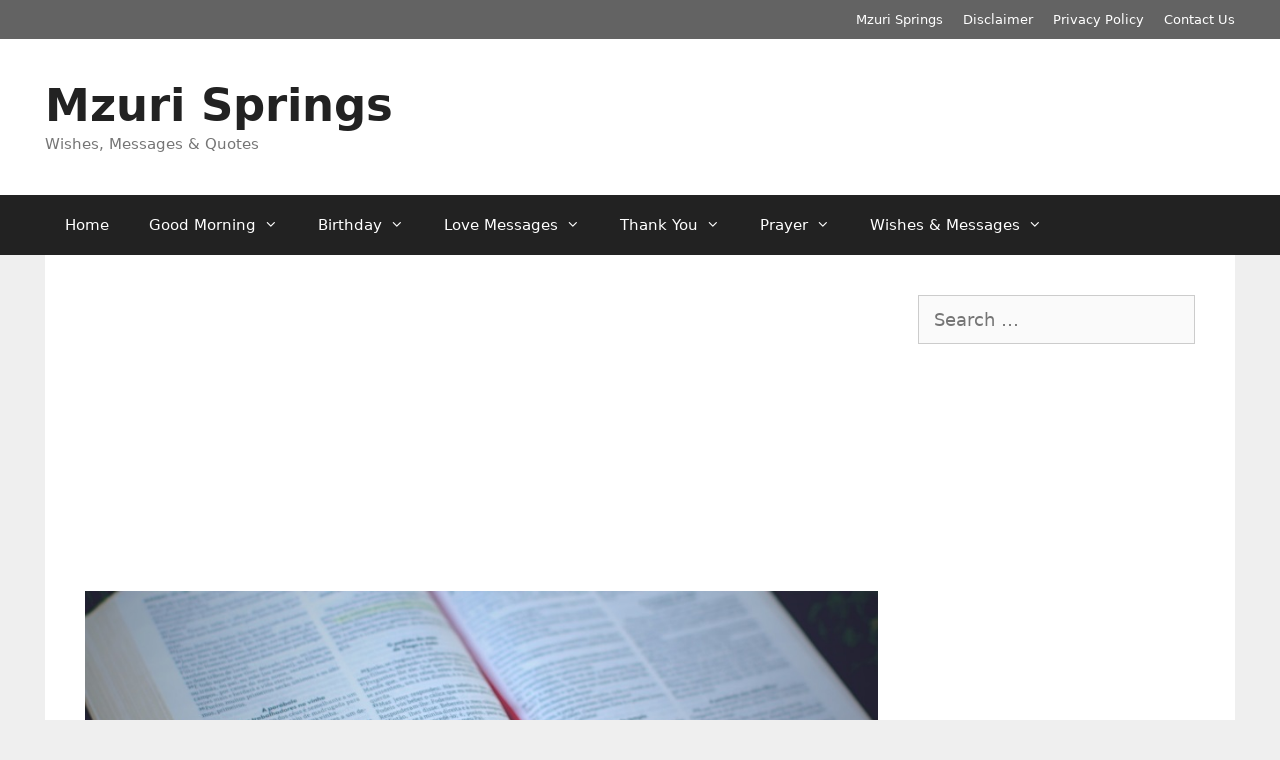

--- FILE ---
content_type: text/html; charset=UTF-8
request_url: https://www.mzurisprings.com/bible-verses-about-food-for-the-soul/
body_size: 16184
content:
<!DOCTYPE html>
<html lang="en-US">
<head>
	<script async src="https://pagead2.googlesyndication.com/pagead/js/adsbygoogle.js?client=ca-pub-4271275630976724"
     crossorigin="anonymous"></script>
     
<!-- Google tag (gtag.js) -->
<script async src="https://www.googletagmanager.com/gtag/js?id=G-LHB8LC1EEK"></script>
<script>
  window.dataLayer = window.dataLayer || [];
  function gtag(){dataLayer.push(arguments);}
  gtag('js', new Date());

  gtag('config', 'G-LHB8LC1EEK');
</script>
	<meta charset="UTF-8">
	<meta name='robots' content='index, follow, max-image-preview:large, max-snippet:-1, max-video-preview:-1' />
<meta name="viewport" content="width=device-width, initial-scale=1">
	<!-- This site is optimized with the Yoast SEO plugin v26.6 - https://yoast.com/wordpress/plugins/seo/ -->
	<title>16 Bible Verses about Food for the Soul 2026 - Mzuri Springs</title>
	<meta name="description" content="Bible Verses about Food for the Soul: Matthew 4:4 Jesus answered, “It is written: ‘Man shall not live on bread alone, but on every word that." />
	<link rel="canonical" href="https://www.mzurisprings.com/bible-verses-about-food-for-the-soul/" />
	<meta property="og:locale" content="en_US" />
	<meta property="og:type" content="article" />
	<meta property="og:title" content="16 Bible Verses about Food for the Soul 2026 - Mzuri Springs" />
	<meta property="og:description" content="Bible Verses about Food for the Soul: Matthew 4:4 Jesus answered, “It is written: ‘Man shall not live on bread alone, but on every word that." />
	<meta property="og:url" content="https://www.mzurisprings.com/bible-verses-about-food-for-the-soul/" />
	<meta property="og:site_name" content="Mzuri Springs" />
	<meta property="article:published_time" content="2019-01-11T11:39:54+00:00" />
	<meta property="article:modified_time" content="2023-12-29T06:28:14+00:00" />
	<meta property="og:image" content="https://www.mzurisprings.com/wp-content/uploads/2019/01/Bible-Verses-about-Food-for-the-Soul.jpg" />
	<meta property="og:image:width" content="900" />
	<meta property="og:image:height" content="300" />
	<meta property="og:image:type" content="image/jpeg" />
	<meta name="author" content="Mzuri Springs" />
	<meta name="twitter:card" content="summary_large_image" />
	<meta name="twitter:label1" content="Written by" />
	<meta name="twitter:data1" content="Mzuri Springs" />
	<meta name="twitter:label2" content="Est. reading time" />
	<meta name="twitter:data2" content="4 minutes" />
	<script type="application/ld+json" class="yoast-schema-graph">{"@context":"https://schema.org","@graph":[{"@type":"WebPage","@id":"https://www.mzurisprings.com/bible-verses-about-food-for-the-soul/","url":"https://www.mzurisprings.com/bible-verses-about-food-for-the-soul/","name":"16 Bible Verses about Food for the Soul 2026 - Mzuri Springs","isPartOf":{"@id":"https://www.mzurisprings.com/#website"},"primaryImageOfPage":{"@id":"https://www.mzurisprings.com/bible-verses-about-food-for-the-soul/#primaryimage"},"image":{"@id":"https://www.mzurisprings.com/bible-verses-about-food-for-the-soul/#primaryimage"},"thumbnailUrl":"https://www.mzurisprings.com/wp-content/uploads/2019/01/Bible-Verses-about-Food-for-the-Soul.jpg","datePublished":"2019-01-11T11:39:54+00:00","dateModified":"2023-12-29T06:28:14+00:00","author":{"@id":"https://www.mzurisprings.com/#/schema/person/38a3501ce5f78c555dde7eae9b05f252"},"description":"Bible Verses about Food for the Soul: Matthew 4:4 Jesus answered, “It is written: ‘Man shall not live on bread alone, but on every word that.","breadcrumb":{"@id":"https://www.mzurisprings.com/bible-verses-about-food-for-the-soul/#breadcrumb"},"inLanguage":"en-US","potentialAction":[{"@type":"ReadAction","target":["https://www.mzurisprings.com/bible-verses-about-food-for-the-soul/"]}]},{"@type":"ImageObject","inLanguage":"en-US","@id":"https://www.mzurisprings.com/bible-verses-about-food-for-the-soul/#primaryimage","url":"https://www.mzurisprings.com/wp-content/uploads/2019/01/Bible-Verses-about-Food-for-the-Soul.jpg","contentUrl":"https://www.mzurisprings.com/wp-content/uploads/2019/01/Bible-Verses-about-Food-for-the-Soul.jpg","width":900,"height":300,"caption":"Bible Verses about Food for the Soul"},{"@type":"BreadcrumbList","@id":"https://www.mzurisprings.com/bible-verses-about-food-for-the-soul/#breadcrumb","itemListElement":[{"@type":"ListItem","position":1,"name":"Home","item":"https://www.mzurisprings.com/"},{"@type":"ListItem","position":2,"name":"Bible Verses about Food for the Soul"}]},{"@type":"WebSite","@id":"https://www.mzurisprings.com/#website","url":"https://www.mzurisprings.com/","name":"Mzuri Springs","description":"Wishes, Messages &amp; Quotes","potentialAction":[{"@type":"SearchAction","target":{"@type":"EntryPoint","urlTemplate":"https://www.mzurisprings.com/?s={search_term_string}"},"query-input":{"@type":"PropertyValueSpecification","valueRequired":true,"valueName":"search_term_string"}}],"inLanguage":"en-US"},{"@type":"Person","@id":"https://www.mzurisprings.com/#/schema/person/38a3501ce5f78c555dde7eae9b05f252","name":"Mzuri Springs","image":{"@type":"ImageObject","inLanguage":"en-US","@id":"https://www.mzurisprings.com/#/schema/person/image/","url":"https://secure.gravatar.com/avatar/7d3816cb4dfad2fd2b127ba5421e2e45a46ea84425c7b97e50a160a2f22040f6?s=96&d=mm&r=g","contentUrl":"https://secure.gravatar.com/avatar/7d3816cb4dfad2fd2b127ba5421e2e45a46ea84425c7b97e50a160a2f22040f6?s=96&d=mm&r=g","caption":"Mzuri Springs"},"description":"Mzuri Springs provides you with free study guides, devotionals, useful articles, and more","sameAs":["https://www.mzurisprings.com/"]}]}</script>
	<!-- / Yoast SEO plugin. -->


<link rel="alternate" type="application/rss+xml" title="Mzuri Springs &raquo; Feed" href="https://www.mzurisprings.com/feed/" />
<link rel="alternate" type="application/rss+xml" title="Mzuri Springs &raquo; Comments Feed" href="https://www.mzurisprings.com/comments/feed/" />
<link rel="alternate" title="oEmbed (JSON)" type="application/json+oembed" href="https://www.mzurisprings.com/wp-json/oembed/1.0/embed?url=https%3A%2F%2Fwww.mzurisprings.com%2Fbible-verses-about-food-for-the-soul%2F" />
<link rel="alternate" title="oEmbed (XML)" type="text/xml+oembed" href="https://www.mzurisprings.com/wp-json/oembed/1.0/embed?url=https%3A%2F%2Fwww.mzurisprings.com%2Fbible-verses-about-food-for-the-soul%2F&#038;format=xml" />
<style id='wp-img-auto-sizes-contain-inline-css'>
img:is([sizes=auto i],[sizes^="auto," i]){contain-intrinsic-size:3000px 1500px}
/*# sourceURL=wp-img-auto-sizes-contain-inline-css */
</style>
<style id='wp-block-library-inline-css'>
:root{--wp-block-synced-color:#7a00df;--wp-block-synced-color--rgb:122,0,223;--wp-bound-block-color:var(--wp-block-synced-color);--wp-editor-canvas-background:#ddd;--wp-admin-theme-color:#007cba;--wp-admin-theme-color--rgb:0,124,186;--wp-admin-theme-color-darker-10:#006ba1;--wp-admin-theme-color-darker-10--rgb:0,107,160.5;--wp-admin-theme-color-darker-20:#005a87;--wp-admin-theme-color-darker-20--rgb:0,90,135;--wp-admin-border-width-focus:2px}@media (min-resolution:192dpi){:root{--wp-admin-border-width-focus:1.5px}}.wp-element-button{cursor:pointer}:root .has-very-light-gray-background-color{background-color:#eee}:root .has-very-dark-gray-background-color{background-color:#313131}:root .has-very-light-gray-color{color:#eee}:root .has-very-dark-gray-color{color:#313131}:root .has-vivid-green-cyan-to-vivid-cyan-blue-gradient-background{background:linear-gradient(135deg,#00d084,#0693e3)}:root .has-purple-crush-gradient-background{background:linear-gradient(135deg,#34e2e4,#4721fb 50%,#ab1dfe)}:root .has-hazy-dawn-gradient-background{background:linear-gradient(135deg,#faaca8,#dad0ec)}:root .has-subdued-olive-gradient-background{background:linear-gradient(135deg,#fafae1,#67a671)}:root .has-atomic-cream-gradient-background{background:linear-gradient(135deg,#fdd79a,#004a59)}:root .has-nightshade-gradient-background{background:linear-gradient(135deg,#330968,#31cdcf)}:root .has-midnight-gradient-background{background:linear-gradient(135deg,#020381,#2874fc)}:root{--wp--preset--font-size--normal:16px;--wp--preset--font-size--huge:42px}.has-regular-font-size{font-size:1em}.has-larger-font-size{font-size:2.625em}.has-normal-font-size{font-size:var(--wp--preset--font-size--normal)}.has-huge-font-size{font-size:var(--wp--preset--font-size--huge)}.has-text-align-center{text-align:center}.has-text-align-left{text-align:left}.has-text-align-right{text-align:right}.has-fit-text{white-space:nowrap!important}#end-resizable-editor-section{display:none}.aligncenter{clear:both}.items-justified-left{justify-content:flex-start}.items-justified-center{justify-content:center}.items-justified-right{justify-content:flex-end}.items-justified-space-between{justify-content:space-between}.screen-reader-text{border:0;clip-path:inset(50%);height:1px;margin:-1px;overflow:hidden;padding:0;position:absolute;width:1px;word-wrap:normal!important}.screen-reader-text:focus{background-color:#ddd;clip-path:none;color:#444;display:block;font-size:1em;height:auto;left:5px;line-height:normal;padding:15px 23px 14px;text-decoration:none;top:5px;width:auto;z-index:100000}html :where(.has-border-color){border-style:solid}html :where([style*=border-top-color]){border-top-style:solid}html :where([style*=border-right-color]){border-right-style:solid}html :where([style*=border-bottom-color]){border-bottom-style:solid}html :where([style*=border-left-color]){border-left-style:solid}html :where([style*=border-width]){border-style:solid}html :where([style*=border-top-width]){border-top-style:solid}html :where([style*=border-right-width]){border-right-style:solid}html :where([style*=border-bottom-width]){border-bottom-style:solid}html :where([style*=border-left-width]){border-left-style:solid}html :where(img[class*=wp-image-]){height:auto;max-width:100%}:where(figure){margin:0 0 1em}html :where(.is-position-sticky){--wp-admin--admin-bar--position-offset:var(--wp-admin--admin-bar--height,0px)}@media screen and (max-width:600px){html :where(.is-position-sticky){--wp-admin--admin-bar--position-offset:0px}}

/*# sourceURL=wp-block-library-inline-css */
</style><style id='global-styles-inline-css'>
:root{--wp--preset--aspect-ratio--square: 1;--wp--preset--aspect-ratio--4-3: 4/3;--wp--preset--aspect-ratio--3-4: 3/4;--wp--preset--aspect-ratio--3-2: 3/2;--wp--preset--aspect-ratio--2-3: 2/3;--wp--preset--aspect-ratio--16-9: 16/9;--wp--preset--aspect-ratio--9-16: 9/16;--wp--preset--color--black: #000000;--wp--preset--color--cyan-bluish-gray: #abb8c3;--wp--preset--color--white: #ffffff;--wp--preset--color--pale-pink: #f78da7;--wp--preset--color--vivid-red: #cf2e2e;--wp--preset--color--luminous-vivid-orange: #ff6900;--wp--preset--color--luminous-vivid-amber: #fcb900;--wp--preset--color--light-green-cyan: #7bdcb5;--wp--preset--color--vivid-green-cyan: #00d084;--wp--preset--color--pale-cyan-blue: #8ed1fc;--wp--preset--color--vivid-cyan-blue: #0693e3;--wp--preset--color--vivid-purple: #9b51e0;--wp--preset--color--contrast: var(--contrast);--wp--preset--color--contrast-2: var(--contrast-2);--wp--preset--color--contrast-3: var(--contrast-3);--wp--preset--color--base: var(--base);--wp--preset--color--base-2: var(--base-2);--wp--preset--color--base-3: var(--base-3);--wp--preset--color--accent: var(--accent);--wp--preset--gradient--vivid-cyan-blue-to-vivid-purple: linear-gradient(135deg,rgb(6,147,227) 0%,rgb(155,81,224) 100%);--wp--preset--gradient--light-green-cyan-to-vivid-green-cyan: linear-gradient(135deg,rgb(122,220,180) 0%,rgb(0,208,130) 100%);--wp--preset--gradient--luminous-vivid-amber-to-luminous-vivid-orange: linear-gradient(135deg,rgb(252,185,0) 0%,rgb(255,105,0) 100%);--wp--preset--gradient--luminous-vivid-orange-to-vivid-red: linear-gradient(135deg,rgb(255,105,0) 0%,rgb(207,46,46) 100%);--wp--preset--gradient--very-light-gray-to-cyan-bluish-gray: linear-gradient(135deg,rgb(238,238,238) 0%,rgb(169,184,195) 100%);--wp--preset--gradient--cool-to-warm-spectrum: linear-gradient(135deg,rgb(74,234,220) 0%,rgb(151,120,209) 20%,rgb(207,42,186) 40%,rgb(238,44,130) 60%,rgb(251,105,98) 80%,rgb(254,248,76) 100%);--wp--preset--gradient--blush-light-purple: linear-gradient(135deg,rgb(255,206,236) 0%,rgb(152,150,240) 100%);--wp--preset--gradient--blush-bordeaux: linear-gradient(135deg,rgb(254,205,165) 0%,rgb(254,45,45) 50%,rgb(107,0,62) 100%);--wp--preset--gradient--luminous-dusk: linear-gradient(135deg,rgb(255,203,112) 0%,rgb(199,81,192) 50%,rgb(65,88,208) 100%);--wp--preset--gradient--pale-ocean: linear-gradient(135deg,rgb(255,245,203) 0%,rgb(182,227,212) 50%,rgb(51,167,181) 100%);--wp--preset--gradient--electric-grass: linear-gradient(135deg,rgb(202,248,128) 0%,rgb(113,206,126) 100%);--wp--preset--gradient--midnight: linear-gradient(135deg,rgb(2,3,129) 0%,rgb(40,116,252) 100%);--wp--preset--font-size--small: 13px;--wp--preset--font-size--medium: 20px;--wp--preset--font-size--large: 36px;--wp--preset--font-size--x-large: 42px;--wp--preset--spacing--20: 0.44rem;--wp--preset--spacing--30: 0.67rem;--wp--preset--spacing--40: 1rem;--wp--preset--spacing--50: 1.5rem;--wp--preset--spacing--60: 2.25rem;--wp--preset--spacing--70: 3.38rem;--wp--preset--spacing--80: 5.06rem;--wp--preset--shadow--natural: 6px 6px 9px rgba(0, 0, 0, 0.2);--wp--preset--shadow--deep: 12px 12px 50px rgba(0, 0, 0, 0.4);--wp--preset--shadow--sharp: 6px 6px 0px rgba(0, 0, 0, 0.2);--wp--preset--shadow--outlined: 6px 6px 0px -3px rgb(255, 255, 255), 6px 6px rgb(0, 0, 0);--wp--preset--shadow--crisp: 6px 6px 0px rgb(0, 0, 0);}:where(.is-layout-flex){gap: 0.5em;}:where(.is-layout-grid){gap: 0.5em;}body .is-layout-flex{display: flex;}.is-layout-flex{flex-wrap: wrap;align-items: center;}.is-layout-flex > :is(*, div){margin: 0;}body .is-layout-grid{display: grid;}.is-layout-grid > :is(*, div){margin: 0;}:where(.wp-block-columns.is-layout-flex){gap: 2em;}:where(.wp-block-columns.is-layout-grid){gap: 2em;}:where(.wp-block-post-template.is-layout-flex){gap: 1.25em;}:where(.wp-block-post-template.is-layout-grid){gap: 1.25em;}.has-black-color{color: var(--wp--preset--color--black) !important;}.has-cyan-bluish-gray-color{color: var(--wp--preset--color--cyan-bluish-gray) !important;}.has-white-color{color: var(--wp--preset--color--white) !important;}.has-pale-pink-color{color: var(--wp--preset--color--pale-pink) !important;}.has-vivid-red-color{color: var(--wp--preset--color--vivid-red) !important;}.has-luminous-vivid-orange-color{color: var(--wp--preset--color--luminous-vivid-orange) !important;}.has-luminous-vivid-amber-color{color: var(--wp--preset--color--luminous-vivid-amber) !important;}.has-light-green-cyan-color{color: var(--wp--preset--color--light-green-cyan) !important;}.has-vivid-green-cyan-color{color: var(--wp--preset--color--vivid-green-cyan) !important;}.has-pale-cyan-blue-color{color: var(--wp--preset--color--pale-cyan-blue) !important;}.has-vivid-cyan-blue-color{color: var(--wp--preset--color--vivid-cyan-blue) !important;}.has-vivid-purple-color{color: var(--wp--preset--color--vivid-purple) !important;}.has-black-background-color{background-color: var(--wp--preset--color--black) !important;}.has-cyan-bluish-gray-background-color{background-color: var(--wp--preset--color--cyan-bluish-gray) !important;}.has-white-background-color{background-color: var(--wp--preset--color--white) !important;}.has-pale-pink-background-color{background-color: var(--wp--preset--color--pale-pink) !important;}.has-vivid-red-background-color{background-color: var(--wp--preset--color--vivid-red) !important;}.has-luminous-vivid-orange-background-color{background-color: var(--wp--preset--color--luminous-vivid-orange) !important;}.has-luminous-vivid-amber-background-color{background-color: var(--wp--preset--color--luminous-vivid-amber) !important;}.has-light-green-cyan-background-color{background-color: var(--wp--preset--color--light-green-cyan) !important;}.has-vivid-green-cyan-background-color{background-color: var(--wp--preset--color--vivid-green-cyan) !important;}.has-pale-cyan-blue-background-color{background-color: var(--wp--preset--color--pale-cyan-blue) !important;}.has-vivid-cyan-blue-background-color{background-color: var(--wp--preset--color--vivid-cyan-blue) !important;}.has-vivid-purple-background-color{background-color: var(--wp--preset--color--vivid-purple) !important;}.has-black-border-color{border-color: var(--wp--preset--color--black) !important;}.has-cyan-bluish-gray-border-color{border-color: var(--wp--preset--color--cyan-bluish-gray) !important;}.has-white-border-color{border-color: var(--wp--preset--color--white) !important;}.has-pale-pink-border-color{border-color: var(--wp--preset--color--pale-pink) !important;}.has-vivid-red-border-color{border-color: var(--wp--preset--color--vivid-red) !important;}.has-luminous-vivid-orange-border-color{border-color: var(--wp--preset--color--luminous-vivid-orange) !important;}.has-luminous-vivid-amber-border-color{border-color: var(--wp--preset--color--luminous-vivid-amber) !important;}.has-light-green-cyan-border-color{border-color: var(--wp--preset--color--light-green-cyan) !important;}.has-vivid-green-cyan-border-color{border-color: var(--wp--preset--color--vivid-green-cyan) !important;}.has-pale-cyan-blue-border-color{border-color: var(--wp--preset--color--pale-cyan-blue) !important;}.has-vivid-cyan-blue-border-color{border-color: var(--wp--preset--color--vivid-cyan-blue) !important;}.has-vivid-purple-border-color{border-color: var(--wp--preset--color--vivid-purple) !important;}.has-vivid-cyan-blue-to-vivid-purple-gradient-background{background: var(--wp--preset--gradient--vivid-cyan-blue-to-vivid-purple) !important;}.has-light-green-cyan-to-vivid-green-cyan-gradient-background{background: var(--wp--preset--gradient--light-green-cyan-to-vivid-green-cyan) !important;}.has-luminous-vivid-amber-to-luminous-vivid-orange-gradient-background{background: var(--wp--preset--gradient--luminous-vivid-amber-to-luminous-vivid-orange) !important;}.has-luminous-vivid-orange-to-vivid-red-gradient-background{background: var(--wp--preset--gradient--luminous-vivid-orange-to-vivid-red) !important;}.has-very-light-gray-to-cyan-bluish-gray-gradient-background{background: var(--wp--preset--gradient--very-light-gray-to-cyan-bluish-gray) !important;}.has-cool-to-warm-spectrum-gradient-background{background: var(--wp--preset--gradient--cool-to-warm-spectrum) !important;}.has-blush-light-purple-gradient-background{background: var(--wp--preset--gradient--blush-light-purple) !important;}.has-blush-bordeaux-gradient-background{background: var(--wp--preset--gradient--blush-bordeaux) !important;}.has-luminous-dusk-gradient-background{background: var(--wp--preset--gradient--luminous-dusk) !important;}.has-pale-ocean-gradient-background{background: var(--wp--preset--gradient--pale-ocean) !important;}.has-electric-grass-gradient-background{background: var(--wp--preset--gradient--electric-grass) !important;}.has-midnight-gradient-background{background: var(--wp--preset--gradient--midnight) !important;}.has-small-font-size{font-size: var(--wp--preset--font-size--small) !important;}.has-medium-font-size{font-size: var(--wp--preset--font-size--medium) !important;}.has-large-font-size{font-size: var(--wp--preset--font-size--large) !important;}.has-x-large-font-size{font-size: var(--wp--preset--font-size--x-large) !important;}
/*# sourceURL=global-styles-inline-css */
</style>

<style id='classic-theme-styles-inline-css'>
/*! This file is auto-generated */
.wp-block-button__link{color:#fff;background-color:#32373c;border-radius:9999px;box-shadow:none;text-decoration:none;padding:calc(.667em + 2px) calc(1.333em + 2px);font-size:1.125em}.wp-block-file__button{background:#32373c;color:#fff;text-decoration:none}
/*# sourceURL=/wp-includes/css/classic-themes.min.css */
</style>
<link rel='stylesheet' id='toc-screen-css' href='https://www.mzurisprings.com/wp-content/plugins/table-of-contents-plus/screen.min.css?ver=2411.1' media='all' />
<link rel='stylesheet' id='crp-style-text-only-css' href='https://www.mzurisprings.com/wp-content/plugins/contextual-related-posts/css/text-only.min.css?ver=4.1.0' media='all' />
<link rel='stylesheet' id='generate-style-grid-css' href='https://www.mzurisprings.com/wp-content/themes/generatepress/assets/css/unsemantic-grid.min.css?ver=3.6.1' media='all' />
<link rel='stylesheet' id='generate-style-css' href='https://www.mzurisprings.com/wp-content/themes/generatepress/assets/css/style.min.css?ver=3.6.1' media='all' />
<style id='generate-style-inline-css'>
body{background-color:#efefef;color:#000000;}a{color:#1e73be;}a:hover, a:focus, a:active{color:#000000;}body .grid-container{max-width:1190px;}.wp-block-group__inner-container{max-width:1190px;margin-left:auto;margin-right:auto;}:root{--contrast:#222222;--contrast-2:#575760;--contrast-3:#b2b2be;--base:#f0f0f0;--base-2:#f7f8f9;--base-3:#ffffff;--accent:#1e73be;}:root .has-contrast-color{color:var(--contrast);}:root .has-contrast-background-color{background-color:var(--contrast);}:root .has-contrast-2-color{color:var(--contrast-2);}:root .has-contrast-2-background-color{background-color:var(--contrast-2);}:root .has-contrast-3-color{color:var(--contrast-3);}:root .has-contrast-3-background-color{background-color:var(--contrast-3);}:root .has-base-color{color:var(--base);}:root .has-base-background-color{background-color:var(--base);}:root .has-base-2-color{color:var(--base-2);}:root .has-base-2-background-color{background-color:var(--base-2);}:root .has-base-3-color{color:var(--base-3);}:root .has-base-3-background-color{background-color:var(--base-3);}:root .has-accent-color{color:var(--accent);}:root .has-accent-background-color{background-color:var(--accent);}body, button, input, select, textarea{font-family:-apple-system, system-ui, BlinkMacSystemFont, "Segoe UI", Helvetica, Arial, sans-serif, "Apple Color Emoji", "Segoe UI Emoji", "Segoe UI Symbol";font-size:18px;}body{line-height:1.5;}.entry-content > [class*="wp-block-"]:not(:last-child):not(.wp-block-heading){margin-bottom:1.5em;}.main-title{font-size:45px;}.main-navigation .main-nav ul ul li a{font-size:14px;}.sidebar .widget, .footer-widgets .widget{font-size:17px;}h1{font-size:40px;}h2{font-size:25px;}h3{font-size:20px;}h4{font-size:inherit;}h5{font-size:inherit;}@media (max-width:768px){.main-title{font-size:30px;}h1{font-size:30px;}h2{font-size:25px;}}.top-bar{background-color:#636363;color:#ffffff;}.top-bar a{color:#ffffff;}.top-bar a:hover{color:#303030;}.site-header{background-color:#ffffff;color:#3a3a3a;}.site-header a{color:#3a3a3a;}.main-title a,.main-title a:hover{color:#222222;}.site-description{color:#757575;}.main-navigation,.main-navigation ul ul{background-color:#222222;}.main-navigation .main-nav ul li a, .main-navigation .menu-toggle, .main-navigation .menu-bar-items{color:#ffffff;}.main-navigation .main-nav ul li:not([class*="current-menu-"]):hover > a, .main-navigation .main-nav ul li:not([class*="current-menu-"]):focus > a, .main-navigation .main-nav ul li.sfHover:not([class*="current-menu-"]) > a, .main-navigation .menu-bar-item:hover > a, .main-navigation .menu-bar-item.sfHover > a{color:#ffffff;background-color:#3f3f3f;}button.menu-toggle:hover,button.menu-toggle:focus,.main-navigation .mobile-bar-items a,.main-navigation .mobile-bar-items a:hover,.main-navigation .mobile-bar-items a:focus{color:#ffffff;}.main-navigation .main-nav ul li[class*="current-menu-"] > a{color:#ffffff;background-color:#3f3f3f;}.navigation-search input[type="search"],.navigation-search input[type="search"]:active, .navigation-search input[type="search"]:focus, .main-navigation .main-nav ul li.search-item.active > a, .main-navigation .menu-bar-items .search-item.active > a{color:#ffffff;background-color:#3f3f3f;}.main-navigation ul ul{background-color:#3f3f3f;}.main-navigation .main-nav ul ul li a{color:#ffffff;}.main-navigation .main-nav ul ul li:not([class*="current-menu-"]):hover > a,.main-navigation .main-nav ul ul li:not([class*="current-menu-"]):focus > a, .main-navigation .main-nav ul ul li.sfHover:not([class*="current-menu-"]) > a{color:#ffffff;background-color:#4f4f4f;}.main-navigation .main-nav ul ul li[class*="current-menu-"] > a{color:#ffffff;background-color:#4f4f4f;}.separate-containers .inside-article, .separate-containers .comments-area, .separate-containers .page-header, .one-container .container, .separate-containers .paging-navigation, .inside-page-header{background-color:#ffffff;}.entry-title a{color:#000000;}.entry-meta{color:#595959;}.entry-meta a{color:#595959;}.entry-meta a:hover{color:#1e73be;}.sidebar .widget{background-color:#ffffff;}.sidebar .widget .widget-title{color:#000000;}.footer-widgets{background-color:#ffffff;}.footer-widgets .widget-title{color:#000000;}.site-info{color:#ffffff;background-color:#222222;}.site-info a{color:#ffffff;}.site-info a:hover{color:#606060;}.footer-bar .widget_nav_menu .current-menu-item a{color:#606060;}input[type="text"],input[type="email"],input[type="url"],input[type="password"],input[type="search"],input[type="tel"],input[type="number"],textarea,select{color:#666666;background-color:#fafafa;border-color:#cccccc;}input[type="text"]:focus,input[type="email"]:focus,input[type="url"]:focus,input[type="password"]:focus,input[type="search"]:focus,input[type="tel"]:focus,input[type="number"]:focus,textarea:focus,select:focus{color:#666666;background-color:#ffffff;border-color:#bfbfbf;}button,html input[type="button"],input[type="reset"],input[type="submit"],a.button,a.wp-block-button__link:not(.has-background){color:#ffffff;background-color:#666666;}button:hover,html input[type="button"]:hover,input[type="reset"]:hover,input[type="submit"]:hover,a.button:hover,button:focus,html input[type="button"]:focus,input[type="reset"]:focus,input[type="submit"]:focus,a.button:focus,a.wp-block-button__link:not(.has-background):active,a.wp-block-button__link:not(.has-background):focus,a.wp-block-button__link:not(.has-background):hover{color:#ffffff;background-color:#3f3f3f;}a.generate-back-to-top{background-color:rgba( 0,0,0,0.4 );color:#ffffff;}a.generate-back-to-top:hover,a.generate-back-to-top:focus{background-color:rgba( 0,0,0,0.6 );color:#ffffff;}:root{--gp-search-modal-bg-color:var(--base-3);--gp-search-modal-text-color:var(--contrast);--gp-search-modal-overlay-bg-color:rgba(0,0,0,0.2);}@media (max-width:768px){.main-navigation .menu-bar-item:hover > a, .main-navigation .menu-bar-item.sfHover > a{background:none;color:#ffffff;}}.inside-top-bar{padding:10px;}.inside-header{padding:40px;}.site-main .wp-block-group__inner-container{padding:40px;}.entry-content .alignwide, body:not(.no-sidebar) .entry-content .alignfull{margin-left:-40px;width:calc(100% + 80px);max-width:calc(100% + 80px);}.rtl .menu-item-has-children .dropdown-menu-toggle{padding-left:20px;}.rtl .main-navigation .main-nav ul li.menu-item-has-children > a{padding-right:20px;}.site-info{padding:20px;}@media (max-width:768px){.separate-containers .inside-article, .separate-containers .comments-area, .separate-containers .page-header, .separate-containers .paging-navigation, .one-container .site-content, .inside-page-header{padding:30px;}.site-main .wp-block-group__inner-container{padding:30px;}.site-info{padding-right:10px;padding-left:10px;}.entry-content .alignwide, body:not(.no-sidebar) .entry-content .alignfull{margin-left:-30px;width:calc(100% + 60px);max-width:calc(100% + 60px);}}.one-container .sidebar .widget{padding:0px;}/* End cached CSS */@media (max-width:768px){.main-navigation .menu-toggle,.main-navigation .mobile-bar-items,.sidebar-nav-mobile:not(#sticky-placeholder){display:block;}.main-navigation ul,.gen-sidebar-nav{display:none;}[class*="nav-float-"] .site-header .inside-header > *{float:none;clear:both;}}
/*# sourceURL=generate-style-inline-css */
</style>
<link rel='stylesheet' id='generate-mobile-style-css' href='https://www.mzurisprings.com/wp-content/themes/generatepress/assets/css/mobile.min.css?ver=3.6.1' media='all' />
<link rel='stylesheet' id='generate-font-icons-css' href='https://www.mzurisprings.com/wp-content/themes/generatepress/assets/css/components/font-icons.min.css?ver=3.6.1' media='all' />
<link rel='stylesheet' id='generate-child-css' href='https://www.mzurisprings.com/wp-content/themes/generate/style.css?ver=1547030020' media='all' />
<script src="https://www.mzurisprings.com/wp-includes/js/jquery/jquery.min.js?ver=3.7.1" id="jquery-core-js"></script>
<script src="https://www.mzurisprings.com/wp-includes/js/jquery/jquery-migrate.min.js?ver=3.4.1" id="jquery-migrate-js"></script>
<link rel="https://api.w.org/" href="https://www.mzurisprings.com/wp-json/" /><link rel="alternate" title="JSON" type="application/json" href="https://www.mzurisprings.com/wp-json/wp/v2/posts/160" /><link rel="EditURI" type="application/rsd+xml" title="RSD" href="https://www.mzurisprings.com/xmlrpc.php?rsd" />
<meta name="generator" content="WordPress 6.9" />
<link rel='shortlink' href='https://www.mzurisprings.com/?p=160' />
<link rel="preload" as="image" href="https://www.mzurisprings.com/wp-content/uploads/2019/01/Bible-Verses-about-Food-for-the-Soul.jpg"/><style type="text/css">.saboxplugin-wrap{-webkit-box-sizing:border-box;-moz-box-sizing:border-box;-ms-box-sizing:border-box;box-sizing:border-box;border:1px solid #eee;width:100%;clear:both;display:block;overflow:hidden;word-wrap:break-word;position:relative}.saboxplugin-wrap .saboxplugin-gravatar{float:left;padding:0 20px 20px 20px}.saboxplugin-wrap .saboxplugin-gravatar img{max-width:100px;height:auto;border-radius:0;}.saboxplugin-wrap .saboxplugin-authorname{font-size:18px;line-height:1;margin:20px 0 0 20px;display:block}.saboxplugin-wrap .saboxplugin-authorname a{text-decoration:none}.saboxplugin-wrap .saboxplugin-authorname a:focus{outline:0}.saboxplugin-wrap .saboxplugin-desc{display:block;margin:5px 20px}.saboxplugin-wrap .saboxplugin-desc a{text-decoration:underline}.saboxplugin-wrap .saboxplugin-desc p{margin:5px 0 12px}.saboxplugin-wrap .saboxplugin-web{margin:0 20px 15px;text-align:left}.saboxplugin-wrap .sab-web-position{text-align:right}.saboxplugin-wrap .saboxplugin-web a{color:#ccc;text-decoration:none}.saboxplugin-wrap .saboxplugin-socials{position:relative;display:block;background:#fcfcfc;padding:5px;border-top:1px solid #eee}.saboxplugin-wrap .saboxplugin-socials a svg{width:20px;height:20px}.saboxplugin-wrap .saboxplugin-socials a svg .st2{fill:#fff; transform-origin:center center;}.saboxplugin-wrap .saboxplugin-socials a svg .st1{fill:rgba(0,0,0,.3)}.saboxplugin-wrap .saboxplugin-socials a:hover{opacity:.8;-webkit-transition:opacity .4s;-moz-transition:opacity .4s;-o-transition:opacity .4s;transition:opacity .4s;box-shadow:none!important;-webkit-box-shadow:none!important}.saboxplugin-wrap .saboxplugin-socials .saboxplugin-icon-color{box-shadow:none;padding:0;border:0;-webkit-transition:opacity .4s;-moz-transition:opacity .4s;-o-transition:opacity .4s;transition:opacity .4s;display:inline-block;color:#fff;font-size:0;text-decoration:inherit;margin:5px;-webkit-border-radius:0;-moz-border-radius:0;-ms-border-radius:0;-o-border-radius:0;border-radius:0;overflow:hidden}.saboxplugin-wrap .saboxplugin-socials .saboxplugin-icon-grey{text-decoration:inherit;box-shadow:none;position:relative;display:-moz-inline-stack;display:inline-block;vertical-align:middle;zoom:1;margin:10px 5px;color:#444;fill:#444}.clearfix:after,.clearfix:before{content:' ';display:table;line-height:0;clear:both}.ie7 .clearfix{zoom:1}.saboxplugin-socials.sabox-colored .saboxplugin-icon-color .sab-twitch{border-color:#38245c}.saboxplugin-socials.sabox-colored .saboxplugin-icon-color .sab-behance{border-color:#003eb0}.saboxplugin-socials.sabox-colored .saboxplugin-icon-color .sab-deviantart{border-color:#036824}.saboxplugin-socials.sabox-colored .saboxplugin-icon-color .sab-digg{border-color:#00327c}.saboxplugin-socials.sabox-colored .saboxplugin-icon-color .sab-dribbble{border-color:#ba1655}.saboxplugin-socials.sabox-colored .saboxplugin-icon-color .sab-facebook{border-color:#1e2e4f}.saboxplugin-socials.sabox-colored .saboxplugin-icon-color .sab-flickr{border-color:#003576}.saboxplugin-socials.sabox-colored .saboxplugin-icon-color .sab-github{border-color:#264874}.saboxplugin-socials.sabox-colored .saboxplugin-icon-color .sab-google{border-color:#0b51c5}.saboxplugin-socials.sabox-colored .saboxplugin-icon-color .sab-html5{border-color:#902e13}.saboxplugin-socials.sabox-colored .saboxplugin-icon-color .sab-instagram{border-color:#1630aa}.saboxplugin-socials.sabox-colored .saboxplugin-icon-color .sab-linkedin{border-color:#00344f}.saboxplugin-socials.sabox-colored .saboxplugin-icon-color .sab-pinterest{border-color:#5b040e}.saboxplugin-socials.sabox-colored .saboxplugin-icon-color .sab-reddit{border-color:#992900}.saboxplugin-socials.sabox-colored .saboxplugin-icon-color .sab-rss{border-color:#a43b0a}.saboxplugin-socials.sabox-colored .saboxplugin-icon-color .sab-sharethis{border-color:#5d8420}.saboxplugin-socials.sabox-colored .saboxplugin-icon-color .sab-soundcloud{border-color:#995200}.saboxplugin-socials.sabox-colored .saboxplugin-icon-color .sab-spotify{border-color:#0f612c}.saboxplugin-socials.sabox-colored .saboxplugin-icon-color .sab-stackoverflow{border-color:#a95009}.saboxplugin-socials.sabox-colored .saboxplugin-icon-color .sab-steam{border-color:#006388}.saboxplugin-socials.sabox-colored .saboxplugin-icon-color .sab-user_email{border-color:#b84e05}.saboxplugin-socials.sabox-colored .saboxplugin-icon-color .sab-tumblr{border-color:#10151b}.saboxplugin-socials.sabox-colored .saboxplugin-icon-color .sab-twitter{border-color:#0967a0}.saboxplugin-socials.sabox-colored .saboxplugin-icon-color .sab-vimeo{border-color:#0d7091}.saboxplugin-socials.sabox-colored .saboxplugin-icon-color .sab-windows{border-color:#003f71}.saboxplugin-socials.sabox-colored .saboxplugin-icon-color .sab-whatsapp{border-color:#003f71}.saboxplugin-socials.sabox-colored .saboxplugin-icon-color .sab-wordpress{border-color:#0f3647}.saboxplugin-socials.sabox-colored .saboxplugin-icon-color .sab-yahoo{border-color:#14002d}.saboxplugin-socials.sabox-colored .saboxplugin-icon-color .sab-youtube{border-color:#900}.saboxplugin-socials.sabox-colored .saboxplugin-icon-color .sab-xing{border-color:#000202}.saboxplugin-socials.sabox-colored .saboxplugin-icon-color .sab-mixcloud{border-color:#2475a0}.saboxplugin-socials.sabox-colored .saboxplugin-icon-color .sab-vk{border-color:#243549}.saboxplugin-socials.sabox-colored .saboxplugin-icon-color .sab-medium{border-color:#00452c}.saboxplugin-socials.sabox-colored .saboxplugin-icon-color .sab-quora{border-color:#420e00}.saboxplugin-socials.sabox-colored .saboxplugin-icon-color .sab-meetup{border-color:#9b181c}.saboxplugin-socials.sabox-colored .saboxplugin-icon-color .sab-goodreads{border-color:#000}.saboxplugin-socials.sabox-colored .saboxplugin-icon-color .sab-snapchat{border-color:#999700}.saboxplugin-socials.sabox-colored .saboxplugin-icon-color .sab-500px{border-color:#00557f}.saboxplugin-socials.sabox-colored .saboxplugin-icon-color .sab-mastodont{border-color:#185886}.sabox-plus-item{margin-bottom:20px}@media screen and (max-width:480px){.saboxplugin-wrap{text-align:center}.saboxplugin-wrap .saboxplugin-gravatar{float:none;padding:20px 0;text-align:center;margin:0 auto;display:block}.saboxplugin-wrap .saboxplugin-gravatar img{float:none;display:inline-block;display:-moz-inline-stack;vertical-align:middle;zoom:1}.saboxplugin-wrap .saboxplugin-desc{margin:0 10px 20px;text-align:center}.saboxplugin-wrap .saboxplugin-authorname{text-align:center;margin:10px 0 20px}}body .saboxplugin-authorname a,body .saboxplugin-authorname a:hover{box-shadow:none;-webkit-box-shadow:none}a.sab-profile-edit{font-size:16px!important;line-height:1!important}.sab-edit-settings a,a.sab-profile-edit{color:#0073aa!important;box-shadow:none!important;-webkit-box-shadow:none!important}.sab-edit-settings{margin-right:15px;position:absolute;right:0;z-index:2;bottom:10px;line-height:20px}.sab-edit-settings i{margin-left:5px}.saboxplugin-socials{line-height:1!important}.rtl .saboxplugin-wrap .saboxplugin-gravatar{float:right}.rtl .saboxplugin-wrap .saboxplugin-authorname{display:flex;align-items:center}.rtl .saboxplugin-wrap .saboxplugin-authorname .sab-profile-edit{margin-right:10px}.rtl .sab-edit-settings{right:auto;left:0}img.sab-custom-avatar{max-width:75px;}.saboxplugin-wrap {margin-top:0px; margin-bottom:0px; padding: 0px 0px }.saboxplugin-wrap .saboxplugin-authorname {font-size:18px; line-height:25px;}.saboxplugin-wrap .saboxplugin-desc p, .saboxplugin-wrap .saboxplugin-desc {font-size:18px !important; line-height:25px !important;}.saboxplugin-wrap .saboxplugin-web {font-size:14px;}.saboxplugin-wrap .saboxplugin-socials a svg {width:18px;height:18px;}</style><link rel="icon" href="https://www.mzurisprings.com/wp-content/uploads/2019/01/cropped-mzurisprings-32x32.jpg" sizes="32x32" />
<link rel="icon" href="https://www.mzurisprings.com/wp-content/uploads/2019/01/cropped-mzurisprings-192x192.jpg" sizes="192x192" />
<link rel="apple-touch-icon" href="https://www.mzurisprings.com/wp-content/uploads/2019/01/cropped-mzurisprings-180x180.jpg" />
<meta name="msapplication-TileImage" content="https://www.mzurisprings.com/wp-content/uploads/2019/01/cropped-mzurisprings-270x270.jpg" />
		<style id="wp-custom-css">
			ins.adsbygoogle { background: transparent !important; }

/* increase font size */
p { 
font-size:18px; 
} 
.sidebar li {
	font-size: 18px;
}
/* remove next / previous */
.post-navigation {
    display: none;
}

/* last Updated on another code on snippet */
.posted-on .updated {
 display: block;
 float:left; 
 margin-right: 3px;
}

/* Remove Author Link */
.author { pointer-events: none; }

		</style>
		</head>

<body class="wp-singular post-template-default single single-post postid-160 single-format-standard wp-embed-responsive wp-theme-generatepress wp-child-theme-generate right-sidebar nav-below-header one-container fluid-header active-footer-widgets-0 nav-aligned-left header-aligned-left dropdown-hover featured-image-active" itemtype="https://schema.org/Blog" itemscope>
	<a class="screen-reader-text skip-link" href="#content" title="Skip to content">Skip to content</a>		<div class="top-bar top-bar-align-right">
			<div class="inside-top-bar grid-container grid-parent">
				<aside id="nav_menu-2" class="widget inner-padding widget_nav_menu"><div class="menu-top-menu-container"><ul id="menu-top-menu" class="menu"><li id="menu-item-204" class="menu-item menu-item-type-post_type menu-item-object-page menu-item-204"><a href="https://www.mzurisprings.com/?page_id=16">Mzuri Springs</a></li>
<li id="menu-item-206" class="menu-item menu-item-type-post_type menu-item-object-page menu-item-206"><a href="https://www.mzurisprings.com/disclaimer/">Disclaimer</a></li>
<li id="menu-item-205" class="menu-item menu-item-type-post_type menu-item-object-page menu-item-205"><a href="https://www.mzurisprings.com/privacy-policy/">Privacy Policy</a></li>
<li id="menu-item-203" class="menu-item menu-item-type-post_type menu-item-object-page menu-item-203"><a href="https://www.mzurisprings.com/contact-us/">Contact Us</a></li>
</ul></div></aside>			</div>
		</div>
				<header class="site-header" id="masthead" aria-label="Site"  itemtype="https://schema.org/WPHeader" itemscope>
			<div class="inside-header grid-container grid-parent">
				<div class="site-branding">
						<p class="main-title" itemprop="headline">
					<a href="https://www.mzurisprings.com/" rel="home">Mzuri Springs</a>
				</p>
						<p class="site-description" itemprop="description">Wishes, Messages & Quotes</p>
					</div>			</div>
		</header>
				<nav class="main-navigation sub-menu-right" id="site-navigation" aria-label="Primary"  itemtype="https://schema.org/SiteNavigationElement" itemscope>
			<div class="inside-navigation grid-container grid-parent">
								<button class="menu-toggle" aria-controls="primary-menu" aria-expanded="false">
					<span class="mobile-menu">Menu</span>				</button>
				<div id="primary-menu" class="main-nav"><ul id="menu-menu" class=" menu sf-menu"><li id="menu-item-94" class="menu-item menu-item-type-custom menu-item-object-custom menu-item-home menu-item-94"><a href="https://www.mzurisprings.com/">Home</a></li>
<li id="menu-item-1694" class="menu-item menu-item-type-taxonomy menu-item-object-category menu-item-has-children menu-item-1694"><a href="https://www.mzurisprings.com/category/good-morning-wishes-messages/">Good Morning<span role="presentation" class="dropdown-menu-toggle"></span></a>
<ul class="sub-menu">
	<li id="menu-item-1695" class="menu-item menu-item-type-post_type menu-item-object-post menu-item-1695"><a href="https://www.mzurisprings.com/good-morning-prayer-for-her/">Good Morning Prayer for Her</a></li>
	<li id="menu-item-1696" class="menu-item menu-item-type-post_type menu-item-object-post menu-item-1696"><a href="https://www.mzurisprings.com/good-morning-messages-for-her/">Christian Good Morning Messages for Her</a></li>
	<li id="menu-item-1697" class="menu-item menu-item-type-post_type menu-item-object-post menu-item-1697"><a href="https://www.mzurisprings.com/good-morning-messages-for-him/">Religious Good Morning Messages for Him</a></li>
</ul>
</li>
<li id="menu-item-777" class="menu-item menu-item-type-taxonomy menu-item-object-category menu-item-has-children menu-item-777"><a href="https://www.mzurisprings.com/category/birthday/">Birthday<span role="presentation" class="dropdown-menu-toggle"></span></a>
<ul class="sub-menu">
	<li id="menu-item-785" class="menu-item menu-item-type-post_type menu-item-object-post menu-item-785"><a href="https://www.mzurisprings.com/bible-verses-on-birthday/">Birthday Bible Verses</a></li>
	<li id="menu-item-780" class="menu-item menu-item-type-post_type menu-item-object-post menu-item-780"><a href="https://www.mzurisprings.com/religious-birthday-wishes-for-sister/">Religious Birthday Wishes for Sister</a></li>
	<li id="menu-item-787" class="menu-item menu-item-type-post_type menu-item-object-post menu-item-787"><a href="https://www.mzurisprings.com/christian-birthday-wishes-for-a-friend/">Christian Birthday Wishes for a Friend</a></li>
	<li id="menu-item-781" class="menu-item menu-item-type-post_type menu-item-object-post menu-item-781"><a href="https://www.mzurisprings.com/christian-birthday-wishes-for-daughter/">Christian Birthday Wishes for Daughter</a></li>
	<li id="menu-item-782" class="menu-item menu-item-type-post_type menu-item-object-post menu-item-782"><a href="https://www.mzurisprings.com/religious-birthday-wishes-for-brother/">Religious Birthday Wishes for Brother</a></li>
	<li id="menu-item-783" class="menu-item menu-item-type-post_type menu-item-object-post menu-item-783"><a href="https://www.mzurisprings.com/religious-birthday-wishes-for-husband/">Religious Birthday Wishes for Husband – Messages &#038; Quotes</a></li>
	<li id="menu-item-784" class="menu-item menu-item-type-post_type menu-item-object-post menu-item-784"><a href="https://www.mzurisprings.com/religious-birthday-wishes-for-son/">Religious Birthday Wishes for Son</a></li>
	<li id="menu-item-786" class="menu-item menu-item-type-post_type menu-item-object-post menu-item-786"><a href="https://www.mzurisprings.com/birthday-prayer-for-a-child/">Birthday Prayer for a Child</a></li>
	<li id="menu-item-788" class="menu-item menu-item-type-post_type menu-item-object-post menu-item-788"><a href="https://www.mzurisprings.com/christian-birthday-wishes-for-kids/">Christian Birthday Wishes for Kids</a></li>
</ul>
</li>
<li id="menu-item-2677" class="menu-item menu-item-type-taxonomy menu-item-object-category menu-item-has-children menu-item-2677"><a href="https://www.mzurisprings.com/category/love-messages/">Love Messages<span role="presentation" class="dropdown-menu-toggle"></span></a>
<ul class="sub-menu">
	<li id="menu-item-2690" class="menu-item menu-item-type-post_type menu-item-object-post menu-item-2690"><a href="https://www.mzurisprings.com/short-love-notes-for-him/">Christian Love Notes to Husband</a></li>
	<li id="menu-item-2691" class="menu-item menu-item-type-post_type menu-item-object-post menu-item-2691"><a href="https://www.mzurisprings.com/short-love-notes-for-her/">Christian Love Quotes for Wife</a></li>
	<li id="menu-item-2688" class="menu-item menu-item-type-post_type menu-item-object-post menu-item-2688"><a href="https://www.mzurisprings.com/short-quotes-about-gods-love/">Short Quotes About God’s Love</a></li>
	<li id="menu-item-2689" class="menu-item menu-item-type-post_type menu-item-object-post menu-item-2689"><a href="https://www.mzurisprings.com/quotes-about-being-proud-of-someone-you-love/">Quotes About Being Proud of Someone You Love</a></li>
</ul>
</li>
<li id="menu-item-2678" class="menu-item menu-item-type-taxonomy menu-item-object-category menu-item-has-children menu-item-2678"><a href="https://www.mzurisprings.com/category/thank-you-messages-wishes-quotes/">Thank You<span role="presentation" class="dropdown-menu-toggle"></span></a>
<ul class="sub-menu">
	<li id="menu-item-2686" class="menu-item menu-item-type-post_type menu-item-object-post menu-item-2686"><a href="https://www.mzurisprings.com/christian-thank-you-messages/">Religious Thank You Messages, Quotes &#038; Sayings</a></li>
	<li id="menu-item-2682" class="menu-item menu-item-type-post_type menu-item-object-post menu-item-2682"><a href="https://www.mzurisprings.com/religious-thanksgiving-wishes/">Religious Thanksgiving Messages, Wishes &#038; Quotes</a></li>
	<li id="menu-item-2680" class="menu-item menu-item-type-post_type menu-item-object-post menu-item-2680"><a href="https://www.mzurisprings.com/short-thank-you-message-for-birthday-wishes/">Short Thank You Message for Birthday Wishes</a></li>
	<li id="menu-item-2681" class="menu-item menu-item-type-post_type menu-item-object-post menu-item-2681"><a href="https://www.mzurisprings.com/how-to-thank-someone-for-money/">How to Thank Someone for Money</a></li>
	<li id="menu-item-2683" class="menu-item menu-item-type-post_type menu-item-object-post menu-item-2683"><a href="https://www.mzurisprings.com/thanksgiving-day-wishes/">Thanksgiving Day Wishes</a></li>
	<li id="menu-item-2684" class="menu-item menu-item-type-post_type menu-item-object-post menu-item-2684"><a href="https://www.mzurisprings.com/thanksgiving-card-messages/">Thanks Giving Message to Family Members</a></li>
	<li id="menu-item-2685" class="menu-item menu-item-type-post_type menu-item-object-post menu-item-2685"><a href="https://www.mzurisprings.com/thanksgiving-message-to-colleagues/">Thanksgiving Message to Colleagues</a></li>
	<li id="menu-item-2687" class="menu-item menu-item-type-post_type menu-item-object-post menu-item-2687"><a href="https://www.mzurisprings.com/bible-verses-about-being-thankful-for-someone/">Bible Verses about Being Thankful For Someone</a></li>
</ul>
</li>
<li id="menu-item-92" class="menu-item menu-item-type-taxonomy menu-item-object-category menu-item-has-children menu-item-92"><a href="https://www.mzurisprings.com/category/prayer/">Prayer<span role="presentation" class="dropdown-menu-toggle"></span></a>
<ul class="sub-menu">
	<li id="menu-item-803" class="menu-item menu-item-type-post_type menu-item-object-post menu-item-803"><a href="https://www.mzurisprings.com/prayer-to-comfort-a-grieving-friend/">Prayer to Comfort a Grieving Friend</a></li>
	<li id="menu-item-804" class="menu-item menu-item-type-post_type menu-item-object-post menu-item-804"><a href="https://www.mzurisprings.com/effective-prayer-for-the-sick/">Effective Prayer for the Sick</a></li>
	<li id="menu-item-805" class="menu-item menu-item-type-post_type menu-item-object-post menu-item-805"><a href="https://www.mzurisprings.com/bedtime-prayers-for-children/">Bedtime Prayers for Children</a></li>
	<li id="menu-item-806" class="menu-item menu-item-type-post_type menu-item-object-post menu-item-806"><a href="https://www.mzurisprings.com/birthday-prayer-for-a-child/">Birthday Prayer for a Child</a></li>
	<li id="menu-item-807" class="menu-item menu-item-type-post_type menu-item-object-post menu-item-807"><a href="https://www.mzurisprings.com/prayer-points-against-hindrances/">Prayer Points Against Hindrances</a></li>
	<li id="menu-item-808" class="menu-item menu-item-type-post_type menu-item-object-post menu-item-808"><a href="https://www.mzurisprings.com/jesus-teaching-on-prayer/">Jesus Teaching on Prayer</a></li>
	<li id="menu-item-810" class="menu-item menu-item-type-post_type menu-item-object-post menu-item-810"><a href="https://www.mzurisprings.com/prayers-to-sell-your-house/">Prayers to Sell Your House</a></li>
	<li id="menu-item-812" class="menu-item menu-item-type-post_type menu-item-object-post menu-item-812"><a href="https://www.mzurisprings.com/no-more-delay-prayer-points/">No More Delay Prayer Points</a></li>
</ul>
</li>
<li id="menu-item-776" class="menu-item menu-item-type-taxonomy menu-item-object-category menu-item-has-children menu-item-776"><a href="https://www.mzurisprings.com/category/wishes-and-messages/">Wishes &#038; Messages<span role="presentation" class="dropdown-menu-toggle"></span></a>
<ul class="sub-menu">
	<li id="menu-item-2693" class="menu-item menu-item-type-taxonomy menu-item-object-category menu-item-2693"><a href="https://www.mzurisprings.com/category/anniversary-wishes-and-messages/">Anniversary Wishes and Messages</a></li>
	<li id="menu-item-2694" class="menu-item menu-item-type-taxonomy menu-item-object-category menu-item-2694"><a href="https://www.mzurisprings.com/category/articles/">Articles</a></li>
	<li id="menu-item-48" class="menu-item menu-item-type-taxonomy menu-item-object-category current-post-ancestor current-menu-parent current-post-parent menu-item-has-children menu-item-48"><a href="https://www.mzurisprings.com/category/bible-verses/">Bible Verses<span role="presentation" class="dropdown-menu-toggle"></span></a>
	<ul class="sub-menu">
		<li id="menu-item-797" class="menu-item menu-item-type-post_type menu-item-object-post menu-item-797"><a href="https://www.mzurisprings.com/bible-verses-on-birthday/">Birthday Bible Verses</a></li>
		<li id="menu-item-798" class="menu-item menu-item-type-post_type menu-item-object-post menu-item-798"><a href="https://www.mzurisprings.com/bible-verses-on-gods-timing/">Bible Verses on God’s Timing</a></li>
		<li id="menu-item-799" class="menu-item menu-item-type-post_type menu-item-object-post menu-item-799"><a href="https://www.mzurisprings.com/bible-verses-about-giving-god-the-glory/">Bible Verses About Giving God the Glory</a></li>
		<li id="menu-item-800" class="menu-item menu-item-type-post_type menu-item-object-post menu-item-800"><a href="https://www.mzurisprings.com/bible-verses-about-growing-plants/">Bible Verses about Growing Plants</a></li>
		<li id="menu-item-801" class="menu-item menu-item-type-post_type menu-item-object-post menu-item-801"><a href="https://www.mzurisprings.com/bible-verses-about-growing-closer-to-god/">Bible Verses about Growing Closer To God</a></li>
	</ul>
</li>
	<li id="menu-item-2697" class="menu-item menu-item-type-taxonomy menu-item-object-category menu-item-2697"><a href="https://www.mzurisprings.com/category/christmas/">Christmas Messages &amp; Wishes</a></li>
	<li id="menu-item-2698" class="menu-item menu-item-type-taxonomy menu-item-object-category menu-item-2698"><a href="https://www.mzurisprings.com/category/congratulation-messages-and-wishes/">Congratulation Messages and Wishes</a></li>
	<li id="menu-item-778" class="menu-item menu-item-type-taxonomy menu-item-object-category menu-item-has-children menu-item-778"><a href="https://www.mzurisprings.com/category/easter/">Easter<span role="presentation" class="dropdown-menu-toggle"></span></a>
	<ul class="sub-menu">
		<li id="menu-item-789" class="menu-item menu-item-type-post_type menu-item-object-post menu-item-789"><a href="https://www.mzurisprings.com/inspirational-easter-messages/">Inspirational Easter Messages</a></li>
		<li id="menu-item-790" class="menu-item menu-item-type-post_type menu-item-object-post menu-item-790"><a href="https://www.mzurisprings.com/religious-easter-messages/">Spiritual Easter Quotes</a></li>
		<li id="menu-item-791" class="menu-item menu-item-type-post_type menu-item-object-post menu-item-791"><a href="https://www.mzurisprings.com/short-bible-verses-for-easter/">Short Easter Bible Verses</a></li>
		<li id="menu-item-792" class="menu-item menu-item-type-post_type menu-item-object-post menu-item-792"><a href="https://www.mzurisprings.com/jesus-death-and-resurrection-scriptures/">Jesus Death and Resurrection Scriptures</a></li>
	</ul>
</li>
	<li id="menu-item-2700" class="menu-item menu-item-type-taxonomy menu-item-object-category menu-item-2700"><a href="https://www.mzurisprings.com/category/engagement/">Engagement</a></li>
	<li id="menu-item-2701" class="menu-item menu-item-type-taxonomy menu-item-object-category menu-item-2701"><a href="https://www.mzurisprings.com/category/family-wishes-messages/">Family Wishes &amp; Messages</a></li>
	<li id="menu-item-2702" class="menu-item menu-item-type-taxonomy menu-item-object-category menu-item-2702"><a href="https://www.mzurisprings.com/category/farewell-messages-quotes/">Farewell Messages &amp; Quotes</a></li>
	<li id="menu-item-2703" class="menu-item menu-item-type-taxonomy menu-item-object-category menu-item-2703"><a href="https://www.mzurisprings.com/category/get-well-soon/">Get Well Soon</a></li>
	<li id="menu-item-2704" class="menu-item menu-item-type-taxonomy menu-item-object-category menu-item-2704"><a href="https://www.mzurisprings.com/category/good-afternoon/">Good Afternoon</a></li>
	<li id="menu-item-2705" class="menu-item menu-item-type-taxonomy menu-item-object-category menu-item-2705"><a href="https://www.mzurisprings.com/category/good-evening/">Good Evening</a></li>
	<li id="menu-item-2706" class="menu-item menu-item-type-taxonomy menu-item-object-category menu-item-2706"><a href="https://www.mzurisprings.com/category/good-morning-wishes-messages/">Good Morning Wishes &amp; Messages</a></li>
	<li id="menu-item-2707" class="menu-item menu-item-type-taxonomy menu-item-object-category menu-item-2707"><a href="https://www.mzurisprings.com/category/good-night/">Good Night</a></li>
	<li id="menu-item-2708" class="menu-item menu-item-type-taxonomy menu-item-object-category menu-item-2708"><a href="https://www.mzurisprings.com/category/graduation-messages-wishes/">Graduation Messages &amp; Wishes</a></li>
	<li id="menu-item-2709" class="menu-item menu-item-type-taxonomy menu-item-object-category menu-item-2709"><a href="https://www.mzurisprings.com/category/inspirational/">Inspirational</a></li>
	<li id="menu-item-2710" class="menu-item menu-item-type-taxonomy menu-item-object-category menu-item-2710"><a href="https://www.mzurisprings.com/category/invitation-messages/">Invitation Messages</a></li>
	<li id="menu-item-2711" class="menu-item menu-item-type-taxonomy menu-item-object-category menu-item-2711"><a href="https://www.mzurisprings.com/category/love-messages/">Love Messages</a></li>
	<li id="menu-item-2712" class="menu-item menu-item-type-taxonomy menu-item-object-category menu-item-2712"><a href="https://www.mzurisprings.com/category/missing-you-messages/">Missing You Messages</a></li>
	<li id="menu-item-2713" class="menu-item menu-item-type-taxonomy menu-item-object-category menu-item-2713"><a href="https://www.mzurisprings.com/category/new-year-wishes-and-messages/">New Year Wishes and Messages</a></li>
	<li id="menu-item-2714" class="menu-item menu-item-type-taxonomy menu-item-object-category menu-item-2714"><a href="https://www.mzurisprings.com/category/prayer/">Prayer</a></li>
	<li id="menu-item-2715" class="menu-item menu-item-type-taxonomy menu-item-object-category menu-item-2715"><a href="https://www.mzurisprings.com/category/pregnancy-wishes-messages/">Pregnancy Wishes &amp; Messages</a></li>
	<li id="menu-item-2716" class="menu-item menu-item-type-taxonomy menu-item-object-category menu-item-2716"><a href="https://www.mzurisprings.com/category/quotes/">Quotes</a></li>
	<li id="menu-item-2717" class="menu-item menu-item-type-taxonomy menu-item-object-category menu-item-2717"><a href="https://www.mzurisprings.com/category/sorry-messages/">Sorry Messages</a></li>
	<li id="menu-item-2718" class="menu-item menu-item-type-taxonomy menu-item-object-category menu-item-2718"><a href="https://www.mzurisprings.com/category/special-days-wishes-messages/">Special Days Wishes &amp; Messages</a></li>
	<li id="menu-item-2719" class="menu-item menu-item-type-taxonomy menu-item-object-category menu-item-2719"><a href="https://www.mzurisprings.com/category/sympathy/">Sympathy</a></li>
	<li id="menu-item-2720" class="menu-item menu-item-type-taxonomy menu-item-object-category menu-item-2720"><a href="https://www.mzurisprings.com/category/thank-you-messages-wishes-quotes/">Thank you Messages, Wishes &amp; Quotes</a></li>
	<li id="menu-item-2722" class="menu-item menu-item-type-taxonomy menu-item-object-category menu-item-2722"><a href="https://www.mzurisprings.com/category/valentine/">Valentine</a></li>
	<li id="menu-item-2723" class="menu-item menu-item-type-taxonomy menu-item-object-category menu-item-2723"><a href="https://www.mzurisprings.com/category/wishes-and-messages/">Wishes and Messages</a></li>
</ul>
</li>
</ul></div>			</div>
		</nav>
		
	<div class="site grid-container container hfeed grid-parent" id="page">
				<div class="site-content" id="content">
			
	<div class="content-area grid-parent mobile-grid-100 grid-75 tablet-grid-75" id="primary">
		<main class="site-main" id="main">
			<div class='code-block code-block-4' style='margin: 8px 0; clear: both;'>
<script async src="https://pagead2.googlesyndication.com/pagead/js/adsbygoogle.js?client=ca-pub-4271275630976724"
     crossorigin="anonymous"></script>
<!-- Mzuri Springs Responsive Links [previously link ad unit] -->
<ins class="adsbygoogle"
     style="display:block"
     data-ad-client="ca-pub-4271275630976724"
     data-ad-slot="8371919318"
     data-ad-format="auto"
     data-full-width-responsive="true"></ins>
<script>
     (adsbygoogle = window.adsbygoogle || []).push({});
</script></div>

<article id="post-160" class="post-160 post type-post status-publish format-standard has-post-thumbnail hentry category-bible-verses" itemtype="https://schema.org/CreativeWork" itemscope>
	<div class="inside-article">
				<div class="featured-image page-header-image-single grid-container grid-parent">
			<img width="900" height="300" src="https://www.mzurisprings.com/wp-content/uploads/2019/01/Bible-Verses-about-Food-for-the-Soul.jpg" class="attachment-full size-full wp-post-image" alt="Bible Verses about Food for the Soul" itemprop="image" decoding="async" fetchpriority="high" srcset="https://www.mzurisprings.com/wp-content/uploads/2019/01/Bible-Verses-about-Food-for-the-Soul.jpg 900w, https://www.mzurisprings.com/wp-content/uploads/2019/01/Bible-Verses-about-Food-for-the-Soul-300x100.jpg 300w, https://www.mzurisprings.com/wp-content/uploads/2019/01/Bible-Verses-about-Food-for-the-Soul-768x256.jpg 768w" sizes="(max-width: 900px) 100vw, 900px" />		</div>
					<header class="entry-header">
				<h1 class="entry-title" itemprop="headline">Bible Verses about Food for the Soul</h1>		<div class="entry-meta">
			<span style="float: left; margin-right: 3px;">Updated:</span><span class="posted-on"><a href="https://www.mzurisprings.com/bible-verses-about-food-for-the-soul/" title="11:39 am" rel="bookmark"><time class="updated" datetime="2023-12-29T06:28:14+03:00" itemprop="dateModified">December 29, 2023</time></a></span> <span class="byline"><span class="author vcard" itemtype="http://schema.org/Person" itemscope="itemscope" itemprop="author">by <a class="url fn n" href="https://www.mzurisprings.com/author/kenyasaf/" title="View all posts by Mzuri Springs" rel="author" itemprop="url"><span class="author-name" itemprop="name">Mzuri Springs</span></a></span></span>		</div>
					</header>
			
		<div class="entry-content" itemprop="text">
			<p>Looking for <strong>Bible Verses about Food for the Soul</strong>? What Food s best for the soul? What does the bible say about food for the soul?</p><div class='code-block code-block-1' style='margin: 8px auto; text-align: center; display: block; clear: both;'>
<script async src="https://pagead2.googlesyndication.com/pagead/js/adsbygoogle.js?client=ca-pub-4271275630976724"
     crossorigin="anonymous"></script>
<!-- Mzurin Springs Horizontal -->
<ins class="adsbygoogle"
     style="display:block"
     data-ad-client="ca-pub-4271275630976724"
     data-ad-slot="1237699901"
     data-ad-format="auto"
     data-full-width-responsive="true"></ins>
<script>
     (adsbygoogle = window.adsbygoogle || []).push({});
</script></div>

<p>The Bible tells us that God’s Word is Food for the Soul. If you need to grow spiritually you need to know and receive the Word of God. Without God’s Word, we are lost, we are weak vessels that can be shaken anytime by the devil. Without God&#8217;s word, our soul will look for other types of food but none will be satisfying.</p>
<p>Below are important Bible verses that will help you remember that only the word of God is the food for your soul.</p><div class='code-block code-block-3' style='margin: 8px auto; text-align: center; display: block; clear: both;'>
<script async src="https://pagead2.googlesyndication.com/pagead/js/adsbygoogle.js?client=ca-pub-4271275630976724"
     crossorigin="anonymous"></script>
<ins class="adsbygoogle"
     style="display:block; text-align:center;"
     data-ad-layout="in-article"
     data-ad-format="fluid"
     data-ad-client="ca-pub-4271275630976724"
     data-ad-slot="1772229987"></ins>
<script>
     (adsbygoogle = window.adsbygoogle || []).push({});
</script></div>

<h2><strong>Bible Verses about Food for the Soul</strong></h2>
<p><strong><em>1. Matthew 4:4</em></strong></p>
<p>Jesus answered, “It is written: ‘Man shall not live on bread alone, but on every word that comes from the mouth of God. <em>NIV</em></p>
<p><img decoding="async" class="aligncenter wp-image-2497 size-full" title="Man Shall Not Live By Bread Alone" src="https://www.mzurisprings.com/wp-content/uploads/Man-Shall-Not-Live-By-Bread-Alone-1.jpg" alt="Man Shall Not Live By Bread Alone" width="400" height="450" srcset="https://www.mzurisprings.com/wp-content/uploads/Man-Shall-Not-Live-By-Bread-Alone-1.jpg 400w, https://www.mzurisprings.com/wp-content/uploads/Man-Shall-Not-Live-By-Bread-Alone-1-267x300.jpg 267w" sizes="(max-width: 400px) 100vw, 400px" /></p>
<p><strong>2. John 6:35</strong></p><div class='code-block code-block-2' style='margin: 8px auto; text-align: center; display: block; clear: both;'>
<script async src="https://pagead2.googlesyndication.com/pagead/js/adsbygoogle.js?client=ca-pub-4271275630976724"
     crossorigin="anonymous"></script>
<!-- Mzurin Springs Horizontal -->
<ins class="adsbygoogle"
     style="display:block"
     data-ad-client="ca-pub-4271275630976724"
     data-ad-slot="1237699901"
     data-ad-format="auto"
     data-full-width-responsive="true"></ins>
<script>
     (adsbygoogle = window.adsbygoogle || []).push({});
</script></div>

<p>Then Jesus declared, “I am the bread of life. Whoever comes to me will never go hungry, and whoever believes in me will never be thirsty.<em>(NIV)</em></p>
<p><strong>3. Jeremiah 15:16</strong></p>
<p>When your words came, I ate them; they were my joy and my heart’s delight, for I bear your name, Lord God Almighty.</p>
<p><strong><em>4. Psalm 119:50</em></strong></p>
<p>My comfort in my suffering is this: Your promise preserves my life.</p>
<p><strong><em>5. John 6:63 </em></strong></p>
<p>The Spirit gives life; the flesh counts for nothing. The words I have spoken to you—they are full of the Spirit and life.<em>(NIV)</em></p>
<p><strong><em>6. 2 Peter 1:19</em></strong></p>
<p>We also have the prophetic message as something completely reliable, and you will do well to pay attention to it, as to a light shining in a dark place, until the day dawns and the morning star rises in your hearts</p>
<p><strong>Read: <a href="https://www.mzurisprings.com/bible-verses-about-growing-closer-to-god/">Bible Verses about Growing Closer To God</a></strong></p>
<p><strong><em>7. Matthew 5:6</em></strong></p>
<p>Blessed are those who hunger and thirst for righteousness, for they will be filled.</p>
<p><strong><em>8. 1 Corinthians 3:16 </em></strong></p>
<p>Don’t you know that you yourselves are God’s temple and that God’s Spirit dwells in your midst?<strong><em>(NIV)</em></strong></p>
<p><strong><em>9. Matthew 6:33</em></strong></p>
<p>But seek first his kingdom and his righteousness, and all these things will be given to you as well.</p>
<p><img decoding="async" class="aligncenter wp-image-2498 size-full" title="I Am the Bread of Life" src="https://www.mzurisprings.com/wp-content/uploads/I-Am-the-Bread-of-Life.jpg" alt="I Am the Bread of Life" width="400" height="450" srcset="https://www.mzurisprings.com/wp-content/uploads/I-Am-the-Bread-of-Life.jpg 400w, https://www.mzurisprings.com/wp-content/uploads/I-Am-the-Bread-of-Life-267x300.jpg 267w" sizes="(max-width: 400px) 100vw, 400px" /></p>
<h2><strong>Food for the Soul Bible Verses</strong></h2>
<p><strong><em>1. John 6:50-51</em></strong></p>
<p>But here is the bread that comes down from heaven, which anyone may eat and not die. I am the living bread that came down from heaven. Whoever eats this bread will live forever. This bread is my flesh, which I will give for the life of the world.<em>(NIV)</em></p>
<p><strong>2. Psalm 34:8 </strong></p>
<p>&#8220;Taste and see that the Lord is good; blessed is the one who takes refuge in him.&#8221; (NIV)</p>
<p><strong><em>3. Deuteronomy 4:29 </em></strong></p>
<p>But if from there you seek the Lord your God, you will find him if you seek him with all your heart and with all your soul.<em>(NIV)</em></p>
<p><strong>Read: <a href="https://www.mzurisprings.com/bible-verses-about-confession-and-repentance/">Bible Verses about Confession and Repentance</a></strong></p>
<p><strong><em>4. Deuteronomy 11:13 </em></strong></p>
<p>So if you faithfully obey the commands I am giving you today—to love the Lord your God and to serve him with all your heart and with all your soul—<em>(NIV)</em></p>
<p><strong><em>5. Deuteronomy 13:3</em></strong></p>
<p>You must not listen to the words of that prophet or dreamer. The Lord your God is testing you to find out whether you love him with all your heart and with all your soul.<em>(NIV)</em></p>
<p><strong><em>6. Hebrews 13:9 </em></strong></p>
<p>Do not be carried away by all kinds of strange teachings. It is good for our hearts to be strengthened by grace, not by eating ceremonial foods, which is of no benefit to those who do so.<em>(NIV)</em></p>
<p><strong><em>7. John 6:55-59</em></strong></p>
<p>For my flesh is real food and my blood is real drink. Whoever eats my flesh and drinks my blood remains in me, and I in them. Just as the living Father sent me and I live because of the Father, so the one who feeds on me will live because of me. This is the bread that came down from heaven. Your ancestors ate manna and died, but whoever feeds on this bread will live forever.</p>
<p><strong>Read: <a href="https://www.mzurisprings.com/bible-verses-on-gods-timing/">Bible Verses about God&#8217;s Plan and Timing</a></strong></p>
<p><strong>Conclusion: Bible Verses about Food for the Soul</strong></p>
<p><strong>If you are looking for the word of god is food for the soul bible verse,  the above verses clearly indicate that God&#8217;s word is the food for our soul. without our soul would be weak</strong>.</p>
<div class="saboxplugin-wrap" itemtype="http://schema.org/Person" itemscope itemprop="author"><div class="saboxplugin-tab"><div class="saboxplugin-gravatar"><img loading="lazy" decoding="async" src="https://www.mzurisprings.com/wp-content/uploads/2019/01/mzurisprings.jpg" width="100"  height="100" alt="Mzuri Springs" itemprop="image"></div><div class="saboxplugin-authorname"><a href="https://www.mzurisprings.com/author/kenyasaf/" class="vcard author" rel="author"><span class="fn">Mzuri Springs</span></a></div><div class="saboxplugin-desc"><div itemprop="description"><p>Mzuri Springs provides you with free study guides, devotionals, useful articles, and more</p>
</div></div><div class="clearfix"></div></div></div><div class="crp_related     crp-text-only"><h3>Read More:</h3><ul><li><a href="https://www.mzurisprings.com/bible-verses-about-being-healthy-and-fit/"     class="crp_link post-2576"><span class="crp_title">Bible Verses About Being Healthy and Fit</span></a></li><li><a href="https://www.mzurisprings.com/scriptures-on-laziness-and-procrastination/"     class="crp_link post-4064"><span class="crp_title">Scriptures on Laziness and Procrastination</span></a></li><li><a href="https://www.mzurisprings.com/bible-verses-about-change-of-heart/"     class="crp_link post-183"><span class="crp_title">Bible Verses About Changing Yourself for The Better</span></a></li><li><a href="https://www.mzurisprings.com/confession-prayer-forgive-me-father/"     class="crp_link post-164"><span class="crp_title">Confession Prayer Forgive Me Father</span></a></li><li><a href="https://www.mzurisprings.com/scriptures-to-use-when-praying/"     class="crp_link post-64"><span class="crp_title">Scriptures to Use When Praying</span></a></li><li><a href="https://www.mzurisprings.com/bible-verses-about-spirituality/"     class="crp_link post-53"><span class="crp_title">Scriptures to Meditate on for Spiritual Growth</span></a></li></ul><div class="crp_clear"></div></div><!-- CONTENT END 1 -->
		</div>

				<footer class="entry-meta" aria-label="Entry meta">
			<span class="cat-links"><span class="screen-reader-text">Categories </span><a href="https://www.mzurisprings.com/category/bible-verses/" rel="category tag">Bible Verses</a></span> 		<nav id="nav-below" class="post-navigation" aria-label="Posts">
			<div class="nav-previous"><span class="prev"><a href="https://www.mzurisprings.com/bible-verses-about-destroying-enemies/" rel="prev">Bible Verses about Destroying Enemies</a></span></div><div class="nav-next"><span class="next"><a href="https://www.mzurisprings.com/confession-prayer-forgive-me-father/" rel="next">Confession Prayer Forgive Me Father</a></span></div>		</nav>
				</footer>
			</div>
</article>
		</main>
	</div>

	<div class="widget-area sidebar is-right-sidebar grid-25 tablet-grid-25 grid-parent" id="right-sidebar">
	<div class="inside-right-sidebar">
		<aside id="search-2" class="widget inner-padding widget_search"><form method="get" class="search-form" action="https://www.mzurisprings.com/">
	<label>
		<span class="screen-reader-text">Search for:</span>
		<input type="search" class="search-field" placeholder="Search &hellip;" value="" name="s" title="Search for:">
	</label>
	<input type="submit" class="search-submit" value="Search"></form>
</aside><aside id="custom_html-2" class="widget_text widget inner-padding widget_custom_html"><div class="textwidget custom-html-widget"><script async src="https://pagead2.googlesyndication.com/pagead/js/adsbygoogle.js?client=ca-pub-4271275630976724"
     crossorigin="anonymous"></script>
<!-- Mzurin Springs Horizontal -->
<ins class="adsbygoogle"
     style="display:block"
     data-ad-client="ca-pub-4271275630976724"
     data-ad-slot="1237699901"
     data-ad-format="auto"
     data-full-width-responsive="true"></ins>
<script>
     (adsbygoogle = window.adsbygoogle || []).push({});
</script></div></aside><aside id="widget_crp-2" class="widget inner-padding crp_posts_list_widget"><p class="widget-title">Read More:</p><div class="crp_related crp_related_widget    crp-text-only"><ul><li><a href="https://www.mzurisprings.com/confession-prayer-forgive-me-father/"     class="crp_link post-164"><span class="crp_title">Confession Prayer Forgive Me Father</span></a></li><li><a href="https://www.mzurisprings.com/bible-verses-about-growing-plants/"     class="crp_link post-348"><span class="crp_title">Bible Verses about Growing Plants</span></a></li><li><a href="https://www.mzurisprings.com/christian-birthday-wishes/"     class="crp_link post-3600"><span class="crp_title">Christian Birthday Wishes</span></a></li><li><a href="https://www.mzurisprings.com/religious-games-for-youth/"     class="crp_link post-6720"><span class="crp_title">Religious Games for Youth</span></a></li><li><a href="https://www.mzurisprings.com/morning-scriptures-devotional/"     class="crp_link post-2163"><span class="crp_title">Morning Scriptures Devotional</span></a></li><li><a href="https://www.mzurisprings.com/words-of-encouragement-for-sickness/"     class="crp_link post-1360"><span class="crp_title">Christian Words of Encouragement for Sick Person</span></a></li><li><a href="https://www.mzurisprings.com/scriptures-on-laziness-and-procrastination/"     class="crp_link post-4064"><span class="crp_title">Scriptures on Laziness and Procrastination</span></a></li><li><a href="https://www.mzurisprings.com/dangerous-prayers-against-enemies-with-bible-verses/"     class="crp_link post-7629"><span class="crp_title">Dangerous Prayers Against Enemies with Bible Verses</span></a></li><li><a href="https://www.mzurisprings.com/short-opening-prayer-for-bible-study/"     class="crp_link post-4889"><span class="crp_title">Short Opening Prayer for Bible Study</span></a></li><li><a href="https://www.mzurisprings.com/bible-verses-about-growing-closer-to-god/"     class="crp_link post-343"><span class="crp_title">Bible Verses about Growing Closer To God</span></a></li><li><a href="https://www.mzurisprings.com/encouraging-bible-verses-for-pandemic-situation/"     class="crp_link post-504"><span class="crp_title">Encouraging Bible Verses for Pandemic Situation</span></a></li><li><a href="https://www.mzurisprings.com/scriptures-to-use-when-praying/"     class="crp_link post-64"><span class="crp_title">Scriptures to Use When Praying</span></a></li></ul><div class="crp_clear"></div></div></aside>	</div>
</div>

	</div>
</div>


<div class="site-footer">
			<footer class="site-info" aria-label="Site"  itemtype="https://schema.org/WPFooter" itemscope>
			<div class="inside-site-info grid-container grid-parent">
								<div class="copyright-bar">
					<a href="https://www.mzurisprings.com/about-us/"> About  Us</a> | <a href="https://www.mzurisprings.com/contact-us/"> Contact  Us</a> | <a href="https://www.mzurisprings.com/privacy-policy/"> Privacy Policy </a> <br>
    © 2026 <a href="https://www.mzurisprings.com/"> Mzuri Springs</a> · All Rights Reserved
    				</div>
			</div>
		</footer>
		</div>

<script type="speculationrules">
{"prefetch":[{"source":"document","where":{"and":[{"href_matches":"/*"},{"not":{"href_matches":["/wp-*.php","/wp-admin/*","/wp-content/uploads/*","/wp-content/*","/wp-content/plugins/*","/wp-content/themes/generate/*","/wp-content/themes/generatepress/*","/*\\?(.+)"]}},{"not":{"selector_matches":"a[rel~=\"nofollow\"]"}},{"not":{"selector_matches":".no-prefetch, .no-prefetch a"}}]},"eagerness":"conservative"}]}
</script>
<script id="generate-a11y">
!function(){"use strict";if("querySelector"in document&&"addEventListener"in window){var e=document.body;e.addEventListener("pointerdown",(function(){e.classList.add("using-mouse")}),{passive:!0}),e.addEventListener("keydown",(function(){e.classList.remove("using-mouse")}),{passive:!0})}}();
</script>
<script id="wpil-frontend-script-js-extra">
var wpilFrontend = {"ajaxUrl":"/wp-admin/admin-ajax.php","postId":"160","postType":"post","openInternalInNewTab":"0","openExternalInNewTab":"0","disableClicks":"0","openLinksWithJS":"0","trackAllElementClicks":"0","clicksI18n":{"imageNoText":"Image in link: No Text","imageText":"Image Title: ","noText":"No Anchor Text Found"}};
//# sourceURL=wpil-frontend-script-js-extra
</script>
<script src="https://www.mzurisprings.com/wp-content/plugins/link-whisper/js/frontend.min.js?ver=1764823707" id="wpil-frontend-script-js"></script>
<script id="toc-front-js-extra">
var tocplus = {"visibility_show":"show","visibility_hide":"hide","width":"Auto"};
//# sourceURL=toc-front-js-extra
</script>
<script src="https://www.mzurisprings.com/wp-content/plugins/table-of-contents-plus/front.min.js?ver=2411.1" id="toc-front-js"></script>
<script id="generate-menu-js-before">
var generatepressMenu = {"toggleOpenedSubMenus":true,"openSubMenuLabel":"Open Sub-Menu","closeSubMenuLabel":"Close Sub-Menu"};
//# sourceURL=generate-menu-js-before
</script>
<script src="https://www.mzurisprings.com/wp-content/themes/generatepress/assets/js/menu.min.js?ver=3.6.1" id="generate-menu-js"></script>

</body>
</html>


--- FILE ---
content_type: text/html; charset=utf-8
request_url: https://www.google.com/recaptcha/api2/aframe
body_size: 268
content:
<!DOCTYPE HTML><html><head><meta http-equiv="content-type" content="text/html; charset=UTF-8"></head><body><script nonce="-VR86nUn4BssN5WkYrblRQ">/** Anti-fraud and anti-abuse applications only. See google.com/recaptcha */ try{var clients={'sodar':'https://pagead2.googlesyndication.com/pagead/sodar?'};window.addEventListener("message",function(a){try{if(a.source===window.parent){var b=JSON.parse(a.data);var c=clients[b['id']];if(c){var d=document.createElement('img');d.src=c+b['params']+'&rc='+(localStorage.getItem("rc::a")?sessionStorage.getItem("rc::b"):"");window.document.body.appendChild(d);sessionStorage.setItem("rc::e",parseInt(sessionStorage.getItem("rc::e")||0)+1);localStorage.setItem("rc::h",'1768407723009');}}}catch(b){}});window.parent.postMessage("_grecaptcha_ready", "*");}catch(b){}</script></body></html>

--- FILE ---
content_type: text/css
request_url: https://www.mzurisprings.com/wp-content/themes/generate/style.css?ver=1547030020
body_size: 107
content:
/*
Theme Name: generate
Version: 1.0
Description: A child theme of GeneratePress
Template: generatepress
Author: Mzuri Springs
*/
@import url("../generatepress/style.css");
/* Your awesome customization starts here */